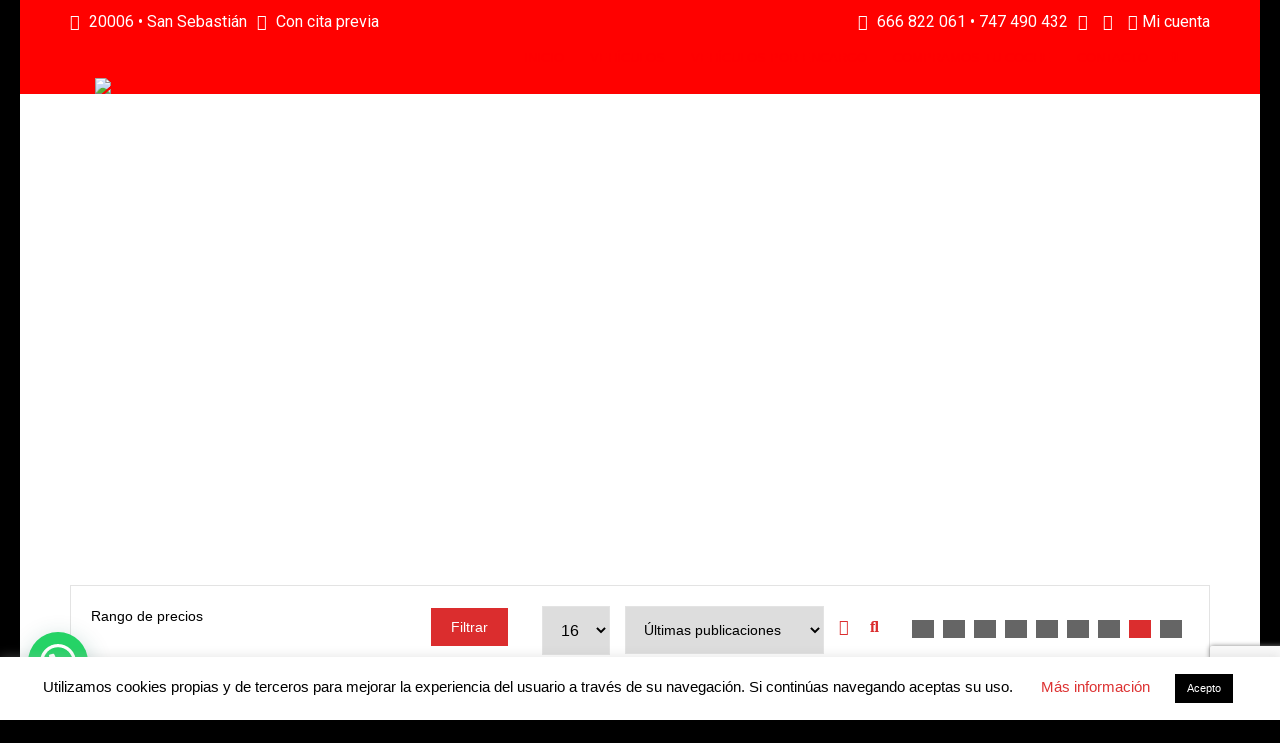

--- FILE ---
content_type: text/html; charset=utf-8
request_url: https://www.google.com/recaptcha/api2/anchor?ar=1&k=6Lf7b-wUAAAAAAmFSQGUYKzxRJ2bzuM_eg-9sajW&co=aHR0cHM6Ly91Z2FydGVtb3Rvci5jb206NDQz&hl=en&v=PoyoqOPhxBO7pBk68S4YbpHZ&size=invisible&anchor-ms=20000&execute-ms=30000&cb=dq4jbuff6cry
body_size: 48772
content:
<!DOCTYPE HTML><html dir="ltr" lang="en"><head><meta http-equiv="Content-Type" content="text/html; charset=UTF-8">
<meta http-equiv="X-UA-Compatible" content="IE=edge">
<title>reCAPTCHA</title>
<style type="text/css">
/* cyrillic-ext */
@font-face {
  font-family: 'Roboto';
  font-style: normal;
  font-weight: 400;
  font-stretch: 100%;
  src: url(//fonts.gstatic.com/s/roboto/v48/KFO7CnqEu92Fr1ME7kSn66aGLdTylUAMa3GUBHMdazTgWw.woff2) format('woff2');
  unicode-range: U+0460-052F, U+1C80-1C8A, U+20B4, U+2DE0-2DFF, U+A640-A69F, U+FE2E-FE2F;
}
/* cyrillic */
@font-face {
  font-family: 'Roboto';
  font-style: normal;
  font-weight: 400;
  font-stretch: 100%;
  src: url(//fonts.gstatic.com/s/roboto/v48/KFO7CnqEu92Fr1ME7kSn66aGLdTylUAMa3iUBHMdazTgWw.woff2) format('woff2');
  unicode-range: U+0301, U+0400-045F, U+0490-0491, U+04B0-04B1, U+2116;
}
/* greek-ext */
@font-face {
  font-family: 'Roboto';
  font-style: normal;
  font-weight: 400;
  font-stretch: 100%;
  src: url(//fonts.gstatic.com/s/roboto/v48/KFO7CnqEu92Fr1ME7kSn66aGLdTylUAMa3CUBHMdazTgWw.woff2) format('woff2');
  unicode-range: U+1F00-1FFF;
}
/* greek */
@font-face {
  font-family: 'Roboto';
  font-style: normal;
  font-weight: 400;
  font-stretch: 100%;
  src: url(//fonts.gstatic.com/s/roboto/v48/KFO7CnqEu92Fr1ME7kSn66aGLdTylUAMa3-UBHMdazTgWw.woff2) format('woff2');
  unicode-range: U+0370-0377, U+037A-037F, U+0384-038A, U+038C, U+038E-03A1, U+03A3-03FF;
}
/* math */
@font-face {
  font-family: 'Roboto';
  font-style: normal;
  font-weight: 400;
  font-stretch: 100%;
  src: url(//fonts.gstatic.com/s/roboto/v48/KFO7CnqEu92Fr1ME7kSn66aGLdTylUAMawCUBHMdazTgWw.woff2) format('woff2');
  unicode-range: U+0302-0303, U+0305, U+0307-0308, U+0310, U+0312, U+0315, U+031A, U+0326-0327, U+032C, U+032F-0330, U+0332-0333, U+0338, U+033A, U+0346, U+034D, U+0391-03A1, U+03A3-03A9, U+03B1-03C9, U+03D1, U+03D5-03D6, U+03F0-03F1, U+03F4-03F5, U+2016-2017, U+2034-2038, U+203C, U+2040, U+2043, U+2047, U+2050, U+2057, U+205F, U+2070-2071, U+2074-208E, U+2090-209C, U+20D0-20DC, U+20E1, U+20E5-20EF, U+2100-2112, U+2114-2115, U+2117-2121, U+2123-214F, U+2190, U+2192, U+2194-21AE, U+21B0-21E5, U+21F1-21F2, U+21F4-2211, U+2213-2214, U+2216-22FF, U+2308-230B, U+2310, U+2319, U+231C-2321, U+2336-237A, U+237C, U+2395, U+239B-23B7, U+23D0, U+23DC-23E1, U+2474-2475, U+25AF, U+25B3, U+25B7, U+25BD, U+25C1, U+25CA, U+25CC, U+25FB, U+266D-266F, U+27C0-27FF, U+2900-2AFF, U+2B0E-2B11, U+2B30-2B4C, U+2BFE, U+3030, U+FF5B, U+FF5D, U+1D400-1D7FF, U+1EE00-1EEFF;
}
/* symbols */
@font-face {
  font-family: 'Roboto';
  font-style: normal;
  font-weight: 400;
  font-stretch: 100%;
  src: url(//fonts.gstatic.com/s/roboto/v48/KFO7CnqEu92Fr1ME7kSn66aGLdTylUAMaxKUBHMdazTgWw.woff2) format('woff2');
  unicode-range: U+0001-000C, U+000E-001F, U+007F-009F, U+20DD-20E0, U+20E2-20E4, U+2150-218F, U+2190, U+2192, U+2194-2199, U+21AF, U+21E6-21F0, U+21F3, U+2218-2219, U+2299, U+22C4-22C6, U+2300-243F, U+2440-244A, U+2460-24FF, U+25A0-27BF, U+2800-28FF, U+2921-2922, U+2981, U+29BF, U+29EB, U+2B00-2BFF, U+4DC0-4DFF, U+FFF9-FFFB, U+10140-1018E, U+10190-1019C, U+101A0, U+101D0-101FD, U+102E0-102FB, U+10E60-10E7E, U+1D2C0-1D2D3, U+1D2E0-1D37F, U+1F000-1F0FF, U+1F100-1F1AD, U+1F1E6-1F1FF, U+1F30D-1F30F, U+1F315, U+1F31C, U+1F31E, U+1F320-1F32C, U+1F336, U+1F378, U+1F37D, U+1F382, U+1F393-1F39F, U+1F3A7-1F3A8, U+1F3AC-1F3AF, U+1F3C2, U+1F3C4-1F3C6, U+1F3CA-1F3CE, U+1F3D4-1F3E0, U+1F3ED, U+1F3F1-1F3F3, U+1F3F5-1F3F7, U+1F408, U+1F415, U+1F41F, U+1F426, U+1F43F, U+1F441-1F442, U+1F444, U+1F446-1F449, U+1F44C-1F44E, U+1F453, U+1F46A, U+1F47D, U+1F4A3, U+1F4B0, U+1F4B3, U+1F4B9, U+1F4BB, U+1F4BF, U+1F4C8-1F4CB, U+1F4D6, U+1F4DA, U+1F4DF, U+1F4E3-1F4E6, U+1F4EA-1F4ED, U+1F4F7, U+1F4F9-1F4FB, U+1F4FD-1F4FE, U+1F503, U+1F507-1F50B, U+1F50D, U+1F512-1F513, U+1F53E-1F54A, U+1F54F-1F5FA, U+1F610, U+1F650-1F67F, U+1F687, U+1F68D, U+1F691, U+1F694, U+1F698, U+1F6AD, U+1F6B2, U+1F6B9-1F6BA, U+1F6BC, U+1F6C6-1F6CF, U+1F6D3-1F6D7, U+1F6E0-1F6EA, U+1F6F0-1F6F3, U+1F6F7-1F6FC, U+1F700-1F7FF, U+1F800-1F80B, U+1F810-1F847, U+1F850-1F859, U+1F860-1F887, U+1F890-1F8AD, U+1F8B0-1F8BB, U+1F8C0-1F8C1, U+1F900-1F90B, U+1F93B, U+1F946, U+1F984, U+1F996, U+1F9E9, U+1FA00-1FA6F, U+1FA70-1FA7C, U+1FA80-1FA89, U+1FA8F-1FAC6, U+1FACE-1FADC, U+1FADF-1FAE9, U+1FAF0-1FAF8, U+1FB00-1FBFF;
}
/* vietnamese */
@font-face {
  font-family: 'Roboto';
  font-style: normal;
  font-weight: 400;
  font-stretch: 100%;
  src: url(//fonts.gstatic.com/s/roboto/v48/KFO7CnqEu92Fr1ME7kSn66aGLdTylUAMa3OUBHMdazTgWw.woff2) format('woff2');
  unicode-range: U+0102-0103, U+0110-0111, U+0128-0129, U+0168-0169, U+01A0-01A1, U+01AF-01B0, U+0300-0301, U+0303-0304, U+0308-0309, U+0323, U+0329, U+1EA0-1EF9, U+20AB;
}
/* latin-ext */
@font-face {
  font-family: 'Roboto';
  font-style: normal;
  font-weight: 400;
  font-stretch: 100%;
  src: url(//fonts.gstatic.com/s/roboto/v48/KFO7CnqEu92Fr1ME7kSn66aGLdTylUAMa3KUBHMdazTgWw.woff2) format('woff2');
  unicode-range: U+0100-02BA, U+02BD-02C5, U+02C7-02CC, U+02CE-02D7, U+02DD-02FF, U+0304, U+0308, U+0329, U+1D00-1DBF, U+1E00-1E9F, U+1EF2-1EFF, U+2020, U+20A0-20AB, U+20AD-20C0, U+2113, U+2C60-2C7F, U+A720-A7FF;
}
/* latin */
@font-face {
  font-family: 'Roboto';
  font-style: normal;
  font-weight: 400;
  font-stretch: 100%;
  src: url(//fonts.gstatic.com/s/roboto/v48/KFO7CnqEu92Fr1ME7kSn66aGLdTylUAMa3yUBHMdazQ.woff2) format('woff2');
  unicode-range: U+0000-00FF, U+0131, U+0152-0153, U+02BB-02BC, U+02C6, U+02DA, U+02DC, U+0304, U+0308, U+0329, U+2000-206F, U+20AC, U+2122, U+2191, U+2193, U+2212, U+2215, U+FEFF, U+FFFD;
}
/* cyrillic-ext */
@font-face {
  font-family: 'Roboto';
  font-style: normal;
  font-weight: 500;
  font-stretch: 100%;
  src: url(//fonts.gstatic.com/s/roboto/v48/KFO7CnqEu92Fr1ME7kSn66aGLdTylUAMa3GUBHMdazTgWw.woff2) format('woff2');
  unicode-range: U+0460-052F, U+1C80-1C8A, U+20B4, U+2DE0-2DFF, U+A640-A69F, U+FE2E-FE2F;
}
/* cyrillic */
@font-face {
  font-family: 'Roboto';
  font-style: normal;
  font-weight: 500;
  font-stretch: 100%;
  src: url(//fonts.gstatic.com/s/roboto/v48/KFO7CnqEu92Fr1ME7kSn66aGLdTylUAMa3iUBHMdazTgWw.woff2) format('woff2');
  unicode-range: U+0301, U+0400-045F, U+0490-0491, U+04B0-04B1, U+2116;
}
/* greek-ext */
@font-face {
  font-family: 'Roboto';
  font-style: normal;
  font-weight: 500;
  font-stretch: 100%;
  src: url(//fonts.gstatic.com/s/roboto/v48/KFO7CnqEu92Fr1ME7kSn66aGLdTylUAMa3CUBHMdazTgWw.woff2) format('woff2');
  unicode-range: U+1F00-1FFF;
}
/* greek */
@font-face {
  font-family: 'Roboto';
  font-style: normal;
  font-weight: 500;
  font-stretch: 100%;
  src: url(//fonts.gstatic.com/s/roboto/v48/KFO7CnqEu92Fr1ME7kSn66aGLdTylUAMa3-UBHMdazTgWw.woff2) format('woff2');
  unicode-range: U+0370-0377, U+037A-037F, U+0384-038A, U+038C, U+038E-03A1, U+03A3-03FF;
}
/* math */
@font-face {
  font-family: 'Roboto';
  font-style: normal;
  font-weight: 500;
  font-stretch: 100%;
  src: url(//fonts.gstatic.com/s/roboto/v48/KFO7CnqEu92Fr1ME7kSn66aGLdTylUAMawCUBHMdazTgWw.woff2) format('woff2');
  unicode-range: U+0302-0303, U+0305, U+0307-0308, U+0310, U+0312, U+0315, U+031A, U+0326-0327, U+032C, U+032F-0330, U+0332-0333, U+0338, U+033A, U+0346, U+034D, U+0391-03A1, U+03A3-03A9, U+03B1-03C9, U+03D1, U+03D5-03D6, U+03F0-03F1, U+03F4-03F5, U+2016-2017, U+2034-2038, U+203C, U+2040, U+2043, U+2047, U+2050, U+2057, U+205F, U+2070-2071, U+2074-208E, U+2090-209C, U+20D0-20DC, U+20E1, U+20E5-20EF, U+2100-2112, U+2114-2115, U+2117-2121, U+2123-214F, U+2190, U+2192, U+2194-21AE, U+21B0-21E5, U+21F1-21F2, U+21F4-2211, U+2213-2214, U+2216-22FF, U+2308-230B, U+2310, U+2319, U+231C-2321, U+2336-237A, U+237C, U+2395, U+239B-23B7, U+23D0, U+23DC-23E1, U+2474-2475, U+25AF, U+25B3, U+25B7, U+25BD, U+25C1, U+25CA, U+25CC, U+25FB, U+266D-266F, U+27C0-27FF, U+2900-2AFF, U+2B0E-2B11, U+2B30-2B4C, U+2BFE, U+3030, U+FF5B, U+FF5D, U+1D400-1D7FF, U+1EE00-1EEFF;
}
/* symbols */
@font-face {
  font-family: 'Roboto';
  font-style: normal;
  font-weight: 500;
  font-stretch: 100%;
  src: url(//fonts.gstatic.com/s/roboto/v48/KFO7CnqEu92Fr1ME7kSn66aGLdTylUAMaxKUBHMdazTgWw.woff2) format('woff2');
  unicode-range: U+0001-000C, U+000E-001F, U+007F-009F, U+20DD-20E0, U+20E2-20E4, U+2150-218F, U+2190, U+2192, U+2194-2199, U+21AF, U+21E6-21F0, U+21F3, U+2218-2219, U+2299, U+22C4-22C6, U+2300-243F, U+2440-244A, U+2460-24FF, U+25A0-27BF, U+2800-28FF, U+2921-2922, U+2981, U+29BF, U+29EB, U+2B00-2BFF, U+4DC0-4DFF, U+FFF9-FFFB, U+10140-1018E, U+10190-1019C, U+101A0, U+101D0-101FD, U+102E0-102FB, U+10E60-10E7E, U+1D2C0-1D2D3, U+1D2E0-1D37F, U+1F000-1F0FF, U+1F100-1F1AD, U+1F1E6-1F1FF, U+1F30D-1F30F, U+1F315, U+1F31C, U+1F31E, U+1F320-1F32C, U+1F336, U+1F378, U+1F37D, U+1F382, U+1F393-1F39F, U+1F3A7-1F3A8, U+1F3AC-1F3AF, U+1F3C2, U+1F3C4-1F3C6, U+1F3CA-1F3CE, U+1F3D4-1F3E0, U+1F3ED, U+1F3F1-1F3F3, U+1F3F5-1F3F7, U+1F408, U+1F415, U+1F41F, U+1F426, U+1F43F, U+1F441-1F442, U+1F444, U+1F446-1F449, U+1F44C-1F44E, U+1F453, U+1F46A, U+1F47D, U+1F4A3, U+1F4B0, U+1F4B3, U+1F4B9, U+1F4BB, U+1F4BF, U+1F4C8-1F4CB, U+1F4D6, U+1F4DA, U+1F4DF, U+1F4E3-1F4E6, U+1F4EA-1F4ED, U+1F4F7, U+1F4F9-1F4FB, U+1F4FD-1F4FE, U+1F503, U+1F507-1F50B, U+1F50D, U+1F512-1F513, U+1F53E-1F54A, U+1F54F-1F5FA, U+1F610, U+1F650-1F67F, U+1F687, U+1F68D, U+1F691, U+1F694, U+1F698, U+1F6AD, U+1F6B2, U+1F6B9-1F6BA, U+1F6BC, U+1F6C6-1F6CF, U+1F6D3-1F6D7, U+1F6E0-1F6EA, U+1F6F0-1F6F3, U+1F6F7-1F6FC, U+1F700-1F7FF, U+1F800-1F80B, U+1F810-1F847, U+1F850-1F859, U+1F860-1F887, U+1F890-1F8AD, U+1F8B0-1F8BB, U+1F8C0-1F8C1, U+1F900-1F90B, U+1F93B, U+1F946, U+1F984, U+1F996, U+1F9E9, U+1FA00-1FA6F, U+1FA70-1FA7C, U+1FA80-1FA89, U+1FA8F-1FAC6, U+1FACE-1FADC, U+1FADF-1FAE9, U+1FAF0-1FAF8, U+1FB00-1FBFF;
}
/* vietnamese */
@font-face {
  font-family: 'Roboto';
  font-style: normal;
  font-weight: 500;
  font-stretch: 100%;
  src: url(//fonts.gstatic.com/s/roboto/v48/KFO7CnqEu92Fr1ME7kSn66aGLdTylUAMa3OUBHMdazTgWw.woff2) format('woff2');
  unicode-range: U+0102-0103, U+0110-0111, U+0128-0129, U+0168-0169, U+01A0-01A1, U+01AF-01B0, U+0300-0301, U+0303-0304, U+0308-0309, U+0323, U+0329, U+1EA0-1EF9, U+20AB;
}
/* latin-ext */
@font-face {
  font-family: 'Roboto';
  font-style: normal;
  font-weight: 500;
  font-stretch: 100%;
  src: url(//fonts.gstatic.com/s/roboto/v48/KFO7CnqEu92Fr1ME7kSn66aGLdTylUAMa3KUBHMdazTgWw.woff2) format('woff2');
  unicode-range: U+0100-02BA, U+02BD-02C5, U+02C7-02CC, U+02CE-02D7, U+02DD-02FF, U+0304, U+0308, U+0329, U+1D00-1DBF, U+1E00-1E9F, U+1EF2-1EFF, U+2020, U+20A0-20AB, U+20AD-20C0, U+2113, U+2C60-2C7F, U+A720-A7FF;
}
/* latin */
@font-face {
  font-family: 'Roboto';
  font-style: normal;
  font-weight: 500;
  font-stretch: 100%;
  src: url(//fonts.gstatic.com/s/roboto/v48/KFO7CnqEu92Fr1ME7kSn66aGLdTylUAMa3yUBHMdazQ.woff2) format('woff2');
  unicode-range: U+0000-00FF, U+0131, U+0152-0153, U+02BB-02BC, U+02C6, U+02DA, U+02DC, U+0304, U+0308, U+0329, U+2000-206F, U+20AC, U+2122, U+2191, U+2193, U+2212, U+2215, U+FEFF, U+FFFD;
}
/* cyrillic-ext */
@font-face {
  font-family: 'Roboto';
  font-style: normal;
  font-weight: 900;
  font-stretch: 100%;
  src: url(//fonts.gstatic.com/s/roboto/v48/KFO7CnqEu92Fr1ME7kSn66aGLdTylUAMa3GUBHMdazTgWw.woff2) format('woff2');
  unicode-range: U+0460-052F, U+1C80-1C8A, U+20B4, U+2DE0-2DFF, U+A640-A69F, U+FE2E-FE2F;
}
/* cyrillic */
@font-face {
  font-family: 'Roboto';
  font-style: normal;
  font-weight: 900;
  font-stretch: 100%;
  src: url(//fonts.gstatic.com/s/roboto/v48/KFO7CnqEu92Fr1ME7kSn66aGLdTylUAMa3iUBHMdazTgWw.woff2) format('woff2');
  unicode-range: U+0301, U+0400-045F, U+0490-0491, U+04B0-04B1, U+2116;
}
/* greek-ext */
@font-face {
  font-family: 'Roboto';
  font-style: normal;
  font-weight: 900;
  font-stretch: 100%;
  src: url(//fonts.gstatic.com/s/roboto/v48/KFO7CnqEu92Fr1ME7kSn66aGLdTylUAMa3CUBHMdazTgWw.woff2) format('woff2');
  unicode-range: U+1F00-1FFF;
}
/* greek */
@font-face {
  font-family: 'Roboto';
  font-style: normal;
  font-weight: 900;
  font-stretch: 100%;
  src: url(//fonts.gstatic.com/s/roboto/v48/KFO7CnqEu92Fr1ME7kSn66aGLdTylUAMa3-UBHMdazTgWw.woff2) format('woff2');
  unicode-range: U+0370-0377, U+037A-037F, U+0384-038A, U+038C, U+038E-03A1, U+03A3-03FF;
}
/* math */
@font-face {
  font-family: 'Roboto';
  font-style: normal;
  font-weight: 900;
  font-stretch: 100%;
  src: url(//fonts.gstatic.com/s/roboto/v48/KFO7CnqEu92Fr1ME7kSn66aGLdTylUAMawCUBHMdazTgWw.woff2) format('woff2');
  unicode-range: U+0302-0303, U+0305, U+0307-0308, U+0310, U+0312, U+0315, U+031A, U+0326-0327, U+032C, U+032F-0330, U+0332-0333, U+0338, U+033A, U+0346, U+034D, U+0391-03A1, U+03A3-03A9, U+03B1-03C9, U+03D1, U+03D5-03D6, U+03F0-03F1, U+03F4-03F5, U+2016-2017, U+2034-2038, U+203C, U+2040, U+2043, U+2047, U+2050, U+2057, U+205F, U+2070-2071, U+2074-208E, U+2090-209C, U+20D0-20DC, U+20E1, U+20E5-20EF, U+2100-2112, U+2114-2115, U+2117-2121, U+2123-214F, U+2190, U+2192, U+2194-21AE, U+21B0-21E5, U+21F1-21F2, U+21F4-2211, U+2213-2214, U+2216-22FF, U+2308-230B, U+2310, U+2319, U+231C-2321, U+2336-237A, U+237C, U+2395, U+239B-23B7, U+23D0, U+23DC-23E1, U+2474-2475, U+25AF, U+25B3, U+25B7, U+25BD, U+25C1, U+25CA, U+25CC, U+25FB, U+266D-266F, U+27C0-27FF, U+2900-2AFF, U+2B0E-2B11, U+2B30-2B4C, U+2BFE, U+3030, U+FF5B, U+FF5D, U+1D400-1D7FF, U+1EE00-1EEFF;
}
/* symbols */
@font-face {
  font-family: 'Roboto';
  font-style: normal;
  font-weight: 900;
  font-stretch: 100%;
  src: url(//fonts.gstatic.com/s/roboto/v48/KFO7CnqEu92Fr1ME7kSn66aGLdTylUAMaxKUBHMdazTgWw.woff2) format('woff2');
  unicode-range: U+0001-000C, U+000E-001F, U+007F-009F, U+20DD-20E0, U+20E2-20E4, U+2150-218F, U+2190, U+2192, U+2194-2199, U+21AF, U+21E6-21F0, U+21F3, U+2218-2219, U+2299, U+22C4-22C6, U+2300-243F, U+2440-244A, U+2460-24FF, U+25A0-27BF, U+2800-28FF, U+2921-2922, U+2981, U+29BF, U+29EB, U+2B00-2BFF, U+4DC0-4DFF, U+FFF9-FFFB, U+10140-1018E, U+10190-1019C, U+101A0, U+101D0-101FD, U+102E0-102FB, U+10E60-10E7E, U+1D2C0-1D2D3, U+1D2E0-1D37F, U+1F000-1F0FF, U+1F100-1F1AD, U+1F1E6-1F1FF, U+1F30D-1F30F, U+1F315, U+1F31C, U+1F31E, U+1F320-1F32C, U+1F336, U+1F378, U+1F37D, U+1F382, U+1F393-1F39F, U+1F3A7-1F3A8, U+1F3AC-1F3AF, U+1F3C2, U+1F3C4-1F3C6, U+1F3CA-1F3CE, U+1F3D4-1F3E0, U+1F3ED, U+1F3F1-1F3F3, U+1F3F5-1F3F7, U+1F408, U+1F415, U+1F41F, U+1F426, U+1F43F, U+1F441-1F442, U+1F444, U+1F446-1F449, U+1F44C-1F44E, U+1F453, U+1F46A, U+1F47D, U+1F4A3, U+1F4B0, U+1F4B3, U+1F4B9, U+1F4BB, U+1F4BF, U+1F4C8-1F4CB, U+1F4D6, U+1F4DA, U+1F4DF, U+1F4E3-1F4E6, U+1F4EA-1F4ED, U+1F4F7, U+1F4F9-1F4FB, U+1F4FD-1F4FE, U+1F503, U+1F507-1F50B, U+1F50D, U+1F512-1F513, U+1F53E-1F54A, U+1F54F-1F5FA, U+1F610, U+1F650-1F67F, U+1F687, U+1F68D, U+1F691, U+1F694, U+1F698, U+1F6AD, U+1F6B2, U+1F6B9-1F6BA, U+1F6BC, U+1F6C6-1F6CF, U+1F6D3-1F6D7, U+1F6E0-1F6EA, U+1F6F0-1F6F3, U+1F6F7-1F6FC, U+1F700-1F7FF, U+1F800-1F80B, U+1F810-1F847, U+1F850-1F859, U+1F860-1F887, U+1F890-1F8AD, U+1F8B0-1F8BB, U+1F8C0-1F8C1, U+1F900-1F90B, U+1F93B, U+1F946, U+1F984, U+1F996, U+1F9E9, U+1FA00-1FA6F, U+1FA70-1FA7C, U+1FA80-1FA89, U+1FA8F-1FAC6, U+1FACE-1FADC, U+1FADF-1FAE9, U+1FAF0-1FAF8, U+1FB00-1FBFF;
}
/* vietnamese */
@font-face {
  font-family: 'Roboto';
  font-style: normal;
  font-weight: 900;
  font-stretch: 100%;
  src: url(//fonts.gstatic.com/s/roboto/v48/KFO7CnqEu92Fr1ME7kSn66aGLdTylUAMa3OUBHMdazTgWw.woff2) format('woff2');
  unicode-range: U+0102-0103, U+0110-0111, U+0128-0129, U+0168-0169, U+01A0-01A1, U+01AF-01B0, U+0300-0301, U+0303-0304, U+0308-0309, U+0323, U+0329, U+1EA0-1EF9, U+20AB;
}
/* latin-ext */
@font-face {
  font-family: 'Roboto';
  font-style: normal;
  font-weight: 900;
  font-stretch: 100%;
  src: url(//fonts.gstatic.com/s/roboto/v48/KFO7CnqEu92Fr1ME7kSn66aGLdTylUAMa3KUBHMdazTgWw.woff2) format('woff2');
  unicode-range: U+0100-02BA, U+02BD-02C5, U+02C7-02CC, U+02CE-02D7, U+02DD-02FF, U+0304, U+0308, U+0329, U+1D00-1DBF, U+1E00-1E9F, U+1EF2-1EFF, U+2020, U+20A0-20AB, U+20AD-20C0, U+2113, U+2C60-2C7F, U+A720-A7FF;
}
/* latin */
@font-face {
  font-family: 'Roboto';
  font-style: normal;
  font-weight: 900;
  font-stretch: 100%;
  src: url(//fonts.gstatic.com/s/roboto/v48/KFO7CnqEu92Fr1ME7kSn66aGLdTylUAMa3yUBHMdazQ.woff2) format('woff2');
  unicode-range: U+0000-00FF, U+0131, U+0152-0153, U+02BB-02BC, U+02C6, U+02DA, U+02DC, U+0304, U+0308, U+0329, U+2000-206F, U+20AC, U+2122, U+2191, U+2193, U+2212, U+2215, U+FEFF, U+FFFD;
}

</style>
<link rel="stylesheet" type="text/css" href="https://www.gstatic.com/recaptcha/releases/PoyoqOPhxBO7pBk68S4YbpHZ/styles__ltr.css">
<script nonce="Qz6sjElxZTXl9sDtQU1JkQ" type="text/javascript">window['__recaptcha_api'] = 'https://www.google.com/recaptcha/api2/';</script>
<script type="text/javascript" src="https://www.gstatic.com/recaptcha/releases/PoyoqOPhxBO7pBk68S4YbpHZ/recaptcha__en.js" nonce="Qz6sjElxZTXl9sDtQU1JkQ">
      
    </script></head>
<body><div id="rc-anchor-alert" class="rc-anchor-alert"></div>
<input type="hidden" id="recaptcha-token" value="[base64]">
<script type="text/javascript" nonce="Qz6sjElxZTXl9sDtQU1JkQ">
      recaptcha.anchor.Main.init("[\x22ainput\x22,[\x22bgdata\x22,\x22\x22,\[base64]/[base64]/[base64]/bmV3IHJbeF0oY1swXSk6RT09Mj9uZXcgclt4XShjWzBdLGNbMV0pOkU9PTM/bmV3IHJbeF0oY1swXSxjWzFdLGNbMl0pOkU9PTQ/[base64]/[base64]/[base64]/[base64]/[base64]/[base64]/[base64]/[base64]\x22,\[base64]\x22,\x22E8K0Z8Kjw4MRbcOmwqTDgcOCw7wwVMKqw4XDuix4TMK2wpTCil7Cv8KeSXNDecOBIsKaw79rCsKywq4zUUYWw6sjwowlw5/ChSLDosKHOFcMwpUTw7gBwpgRw5tLJsKkbsKwVcORwqsKw4o3wrrDkH96wqxlw6nCuB7CkiYLcj9+w4t8IMKVwrDCmcOewo7DrsKJw5EnwoxXw4xuw4E1w5zCkFTCkMKENsK+RV1/e8KNwoh/T8OVPBpWW8OccQvCuigUwq9sTsK9JFXChTfCosKZD8O/w6/DlHjDqiHDkilnOsOTw7LCnUlkbEPCkMKXNsK7w68Rw4Fhw7HCo8KkDnQiJ3l6P8KYRsOSH8OoV8Oychl/[base64]/wpTCp28Aw6t/ccOSwpwNwqA0WSl1wpYdCRkfAwPCmsO1w5AUw6/CjlRsPMK6acKjwoNVDi/CkyYMw4oRBcOnwoFXBE/DgMOPwoEudVorwrvCp1YpB0M9wqBqY8KnS8OcCVZFSMOtHTzDjEzCoSckJiRFW8O/w4bCtUdKw6Y4Cm4qwr13aGvCvAXCkcOkdFF+eMOQDcOywoMiwqbCgcKUZGBtw4LCnFx6wpMdKMO+TAwwTgg6UcKVw7/DhcO3wrfCrsO6w4dQwrBCRBTDkMKDZXXCkS5PwoZ1bcKNwrnCu8Kbw5LDgsOIw5AiwrYRw6nDiMKoOcK8wpbDlXh6RFXCkMOew4RPw60mwpoTwpvCqDE1agRNP3hTSsO3D8OYW8Kdwr/Cr8KHVMOMw4hMwoBpw604BwXCqhwlaxvCgDTCicKTw7bCqXNXUsOBw53Ci8KcfMOTw7XCqnNMw6DCi2E9w5xpHcK3FUrCi0FWTMOHIMKJCsKWw5kvwoswWsO8w6/Cj8OqVlbDosKTw4bClsKEw7lHwqMZV00bwofDjHgJEcKrRcKfVMOzw7kHVRLCiUZyNXlTwp/[base64]/w4HCpMOmXMOjw6t+wqDDryjClx/[base64]/[base64]/DnX9pMA4gwow1wqrCkycodsO7w6MnWMKwa2UIw714N8Kcw50Tw6xPPlodVcOQwpYcY2bDgsOhAsK6w5p6NsOswoQIUzDDjlzDjyDDsRDDlkxAw6gMSsOUwp0iw50rahjCrMOUFMKhw4bDkVnDijh/w6jDj1jDv1PCvcO8w6bCtS0TQ3fCpsOFwpUjwoxCHcOBKXTDo8Oew7bDgDFRGHPDs8K7wq9JMgHDsMOKw7wFw5bDu8OQe1haS8Kgwo12wrzDlMOxfMKLw6HDosKEw6NdellvwpLCixbCiMOFwo7CvcK4HsOowofCiGxcw77CpVAOwrnCuFAXwoMowq/DulMbwp83w6fCjsOrRhPDgmjCuAXCqSgxw7rDuWnDrjbDum/CgcKfw7PCpWATecOtwoHDpCJswpDDqjDCiAHDkcKcSsKLRXHCpMOww4fDhUjDjjABwrRswr7DgMKVBsKtTcO/[base64]/Cs0rDm8OHwp7DpMO+w6XCsH9iEyAPfsKUw5HChiB8wrBkUyLDqz3DlMOcwqPCog3DvWLCm8Kww4nDgsKxw5nDozUEesOCcMKaNhrDtinDjkzDicKfRhrDtyMXwqJPw7DCrsKwLHFawrkYw4XDhH/DiH/DuRXDqsOLUx/DqU1pI1kDwrBkw4DCocK0Yh50w6sUSWoISlM1HxvDqsOgwojCqkvDl3UXNSt+w7bDqy/Dll/[base64]/EsK6wrwaw6zCoF1ew4R5wpN2DMOlw5LCnsO5QQrCoMOCwq0PP8O3wpTCo8KzIsOtwqJFQRLDgRp6w63CrmfDjcKnAMKZOxoiwrzCn3ggw7A8DMKjbX7Dh8O/wqAowqfCsMOHXMKiw7ZHFsKDKcKswqROw6R0w5/Cg8OZwoYKw6zCksKnwqHDtcKDH8O0w7EOQUlDS8KjaHrCrnrCimjDiMKlY1oEwo1Gw58Aw5jCoCwdw4vCucKpwqk+O8K9wrDDr0UdwpRlaEjCjnxdw49JEz9lWCrDgwREJmRYw4lNwrdCw5vClsObw5HDmH/Dph1kw7XCi0pGSVjCt8KGcAQ5w4RnWEjCkMKkwpPDmGHCi8OfwpZ5wqfDssK5N8OUwrsQwpfDn8OybsKNLsK6w4PCsD3CjsOrfcKtwo9Pw64DOcOrw5Mbw6cuw6HDhFHDr2LDqFs+asK9bMKpKcKNw5EuQXcANMK3agjCkiBgAsK+wrtnXRocwprDlUfDucK/[base64]/DnzFDwpHCqAIoHsOKT8OjcVDDqTDDmsOzRsOYwpXDncKcXMKtQsKbaEYAw44vw6XDjQ4SVcO6wqUjwqDDh8KTEQ7DqsOLwqhkBnrCnClQwqjDm0vDocO5JMO/dMOCd8KfPT7DhmMrSsO0WsO5wrTCnlFJDMKewrgsJSrCh8O3wrDDm8O+LkdMwq7CilnCpUAhw7t3w45XwpDDhTYnw44ZwqcTw7vCm8KSwrxNCSxZPXAnW3TCpG3CjcObwqg5woNgI8O9wr1jbRVew5wkw5LDvsKrwp01L3/DpsKoMsOLd8Kpw7/ChsO1AF7Dqjl2KcKaZsOkwoPCp3kMGiY7PsO0V8K4DcKJwoRmwqXCocKBM33CkMKiwq10wroQw5rCiWwWw5BbQzkzwpjCsk0pBlkWwqLDhE4uOBXCosOeFCjDmMOFw5MPw5V4I8OjIzwaaMKMEQRmw794w6cfw6jDhMK3w4ByCHhow6t5aMOqwrHCvz48cgcTw6w/[base64]/TXZhfMK/wrTCo8OxwoxBbcOHw5TDiMKaXFwaScKowqVGwrgzT8K4w7Yow49pVMOaw6Bew5F5KcOtwpkdw6XDqRbDi1DClcKpw4w9w6fCjTbDqAlSQ8K/wqwzw5zClcOpw6jCuWPDpcK3w41DXi/Cg8OPw5fCu3PDssOpwrbDnh/CicKSX8Oyf041GFvDlx7CmsKzTsKpKcKwYHdrbzpAw6Abw7fChcORP8O0J8KOwr90fiNowpNtLiLDqhRXc0HCuzvCl8KFwpzDq8O4w7tcJFfDoMKdw6/Dozs4wqQ6LMKew5LDviLCoHtgOMKFw7gPeHgzBcKyCcKnHHTDuj7ChQQYw4/ChDpUwpDDlAxewobDkBgKDgIrInnClMKWJhBwbsKmVSYlwoF6AS0tRnxzPyo5w6XDssKpwpjCr1zCphxLwp4Rw4vCqX3CtMOLw4ISHy40BcOzw4bDjHhAw7HCmMKEQH7DlMOZIMOVw7RTw4/Cv31EQGggA0jDimBqXMKOwr18w6UrwqczwqDDr8Onw6htfms4J8KZw51JdMKkf8O4MhjCvGc9w4zCh3fDjMKwWEXDucOmwozChn4nw5DCpcKxUMOawo3CoUgKBC/CpsOPw4rCg8KwHgdwYBgRUsKywrrCjcKEw6XCtXjDlwfDoMK6w6vDlVh3QcKYecOeb0xLXcOkw7tgwqIxFHzDg8OrYAd5C8KTwpXCmT1Bw7lsBGUOd0/CtkDCkcKrw5XDsMOoNSHDt8KBw6/DqsK0Dilka2nChsOTY3PCqwBVwpsFw7cbNWrDosOcw651BUtFC8K7wpplBMK1woBVN3FnIXTDgB0EbcOwwqZ5woLDvCXDosO/wrdfYMKeW3lxEHAjwoTDo8ONXsK7w4/DgGV4QGvDhUstwpJiw5PCjWUEciBxwp/Chg4wUSUfIcOzG8O5w70cw57Do1vDuFhjwqzCmy12w6PCvi0iDsOWwrlkw67DjcKQw4LCt8KvA8OMw5bDt1s/w5tKw7JGBcKNGsKtwp0pYsOmwqgdw4kzaMOQw6YNOS3Dt8O7w4wGw4AeH8KzG8OJw6nCjMO+WwB2XyDCsVzCqCjDkcK2S8OjwovDrMOEGRUiAhHCllglByRnLcKdw5Rrwrc6T2YBOMOIwqQ3WsO8wohwTsO+woE0w7fClCrCtQRLScKHwo/CpMKdw53DqMOnw4bDjsKFw5zCjcKwwoxGwoxHVsOXYMK6wopdw4TCkABMJW03N8OcISdvRcKnLCPDtxJySVkCwr3CnsOsw5zCk8KjLMOGccKFP1xyw4h1worDnQ9hT8KYDkTDuFHDn8KqH2bDuMKvLsKVIVxlHcKyOsOBYiXDugVrw64Rwpw/GMO7w6fCnsK7wqTChcOiw5ELwptIw53Cj0bCosOYwpTCqifCvMKowrkXYMKMU27DksKONMK1NMOXwqHCvjHCiMKFacKNJXAqw6vDvMOGw54FGcKxw5rCtRvCiMKLJMKlw6Nyw7LCisOTwqHCnnMPw4siw4/[base64]/CucKgw7/ChCQHaVbDiW/DiB/DosK7dHtsZMKTeMO5PWwrODdyw5RoZA/Dmk9wHSBQL8OMAyrCl8Obw4HDkysCF8OuSCHDvSfDncK1f3dfwpljFn7CtF8sw7TDlg/DvMKNQgfCm8ONw5k6RMOxHsOkQ0HCiSEsw5rDmBXCjcKcw7fDgsKIIUYlwrB3w7E5DcK6FMK4wqnCnn5fw5PCtixHw7zDtEHCqnc/[base64]/CmGXDkQNycg/Dq8OVVMKow6dUQ8KEw4bDpcK7K8KVX8OYwrUIw6NMw6ViwrLCvE3DlksVTcKtw4J7w7dJcgQYwokqwrPCv8K4wrbDtxxsTMKdwprDqncQw4nDjsO7TMKMV0HCnnLCjgPCk8OWVn/Dh8Kvb8O1w7RtayAKNifDr8ONZQrDtE5lJCVANg/CmW7DpsK0F8O8I8K+RnrDuy3CkTrDqggbwoE0YcOuf8OSwr7CtnQVVGbCvcKGDgdjwrRYwrouw5QUYCRzw64NCwjDow/CrR4IwrrDocOSwpoDw57CscOjQm1pYcKbUcKjwrlSXMOxw5xhCn0xw5DCrgQBa8OdcMKSPsOywqECS8Kuw5LCrwANAUAFWcO/[base64]/CrGvDp8KAwoRuccKsw7zDk8O8FMKDw4zDt8O3w7ZYwpPDtsO7GG00w4rCiksYeyzDmcOuE8OCBBwga8KMMMKcRkExw4YFBD/CkTfDulLCmMKiPMOcD8K9w65NWm9Bw7l4O8OOe1AtCDzDnMOYw6gMSn9Lwp0cw6PDvmLCtcOcw7bDphEOAQR6CG4bw5Zywrxaw5giQsO6csOzWcOqc1NfMwfDtVAWdMOmbS00wq3Ch1puworDpBTCqS7Dt8KUwrrCoMOlJcOHUcKTaW/CqFzCiMOgwqrDs8KaOwvCgcO0SMO/wqjDtCDCrMKZRsKwVGB1bR43UcOew7fCtFDDusO9SMOzwp/ChjTDosKJw4wFwqd0w5wLO8OSDTLCtMKFw4XCo8O9w7onw7F/[base64]/Ch8KIw5HCqMOaw7Mpw7LDksOcwr19UMK9w7LDksKwwoPCl2Bdw4PCkcKDbMOnDMKRw5nCqsKESsK0ehgXGyTDrx5yw45gwpjCnlvCuW3DqsO2w57Dpz3DpMOjQh7Dh0tDwrQBBMONOXjDpV/Cr0VaGcO+VhXCrxVmw53Cih1Jw5TCoBDDn05twoBGfxs+wocZwqV9XTHDpGR9IMO6wowDwp/DusOzGsO8aMOUwprDl8OIQTNRw5jDi8Ouw6c3w4/[base64]/[base64]/DsOIKV0hwr/DvB8MD8K8w7ICw6DCksOLwojDocK3w5nCgjTCnEfCtcKwOiQ/by8+wrPCi07Di23CggHCjcOow7M0woovw457UTcJLwbDsn4DwpUgw75Uw6HDtyPDsxTDk8KDSHd9w73DuMOmw7TCgAbDq8KVV8OMw75Zwr0EfCVyZcKFw4HDmsOzw5jCmsKsPMKFSjjCvyNzwrvCmcOfMsKZwrFpwrZZOsOtw6F/[base64]/Cog3Crj8KwpJERMK2wqbDjcKHw6zCtkoSwrwEFcKYw7jDhMO/KXhiwpgWBsKxSMKrw4l7fj7ChB1Mw5vDj8ObIXFfLTfCucKgU8OJwrDDtMK8H8K5w6AwE8OIYS3Dk3zDi8KbUsOGw7vCnsKawrAxRmMrw5pVfxbDqcO7w4VHGCvCpjHCkMK/wqtieDEZw67CuRoCwq8yICLDnsOAwpjClWVnw7BDwr7CoTTDuF1hw7/DjSrDhsKYw583RsKqwoPDh2fCjkTCk8KhwroiSmcCwpcpw60QU8OLG8ORwpzCiFnCk3nCvsKPSyhMcsKuw67CisOmwr/[base64]/Cm0TCosOTIcO6GMKRw5VgwoNHPT9vCFPCt8OkPC7CnsOpworCuMK0IUt2FMKlw5sZw5XCiEBLOQ9jwpJpw4smLXAPT8O9w6E2flXCpH3CmzgwwrbDlMO2w4EXw5PDhBNqw7LCosK6OMOjE2NnZFcvwq/DlBXDh29kXRbDtcK7Q8KSw7QCw6tGMcK6wrnDjB3DtwIlw6szVMKWRcKyw7HCp2powp9hQSbDl8KBw6TDu3zCrcOwwohIwrBOFXvDl08hXADCi2/[base64]/[base64]/[base64]/DrnHDpMKGZAQzBjQGSBU9ZMK2w4/CkFhccsK7w6UKGcKGQEPCrsOKwq7DkMORwrhWGWwiLn81TzpBesOEw7gLJAbCs8OfJ8Oow4ISeEvDui/ClBnCscK2wpfDlXN4Qkwlw4V7bxTDowNFwqsLNcKSw6vDsGTCtsKgw69GwpzCncKzSsKgQ3DCk8Omw73DuMOqXsO+w43CmcKLw7EiwpYcwq9Ewq/[base64]/wqpAGsKkQ3whw6LDk1fDnxbDssOzW8OUwoHDgBIpaELCnizDpXnCuBIIKhrCocK1wpoNw5HCv8KuVxfDomYBDzfCl8K4wp3CtUTDlsOYQlXDt8KWX3gLw5URw7bDu8K4MlrCgsOwHSksZ8O/MSHDljbDqMOKNT7Dqz9rUsKIwoHCncOncsOiw53DqR9NwptGwo9FK3/CsMObJcKJwrFzOBVBMXE5KcK9PHsfQhHDrhpqHxNdwqfCszbClMKvw5LDncOBwooDIxbCh8KSw4MwTzzDicOtTxZowqwBeX1dasO3w4nDlcOTw65Lw7kBaA7CvwN5NMKBw41aQcKKw5QSwrZ9TMK/[base64]/[base64]/w5nCinbCuFvCun0nYhYkFSQawqbCr8Orwp02w4jCtcKmS3vDi8KUWjvClFTDmhrCpTpOw4Flw7bClDZ9w4bCizQWIHLCgBYSWWHDsRtlw47Cr8OINsOxwrPCt8O/EMKJJMKTw4ZWw4hqworCqSLDqC0/wozCjxFLw6vDrArCmMKwH8OiZXdLPsOlOBkEwrfDocOfw5kZGsKOclPDj2LDrjbCtsKpOTBkfcOBw4XCrSnCnsO3w7LDkj5PDWrCsMOlwrDCpsOhwoTDuxl8wprDhMOTwpxMw7oiw7kKG3Mow4fDjsK9JgPCtcOfUhjDpX/DocKpFHVrwrokwpVgw4h5w53DlAYNw78bLsOuw6U3wr3DjCJjQMORwqfDusOaOMOHWiFYTCMyXy7CtcOhYMO7NMKsw7xrSMOABsO5RcKwF8KBwqDCvgrChTVRRkLCi8KzTSzDosOlw53CjsO5AyvChMOZIilAdk/DoXZpwqvCtMKWR8OxdsOlwrLDhi7CgkJbw57Cp8KQDCvDrnsGQjzDl2hQUzBVHFPDhkwPwq46wptdfi5ewrdjCcKyZMKtc8OVwrHCicKkwq/CvEDCgT5yw5Z0w7ETMSDCm1HDu0ovEcOnw6ovVmbCicOTe8KCHsKMTcKrHcOYw5rDjUDChEzCuElvBcOuSMObLcOkw6dfCTlNw5ZxaSJMa8OjRgoSI8KYXBwaw57CiQAMAjxkC8OWwrU3SXrCn8OLCcOjwrjDtAsDaMOOw50iVsO/JDoNwp4dUjjCnMOzYcK0w6/Dl0jDuzsbw4tLf8K5wrTCjUxPfcOOw5VuK8KTwoF4w5TCkMKENCDCjMK4GmTDrC5Iw6ozVMKoa8O6E8Knwo80w5bCuB9Uw4dpwp0Aw50vw59rcsKHEX9+wqBkwq10Di/Cj8Oow5bChg0bw4ZRfsO4w4zDvMKHXxVcw73Cq0jCoDPDtsKhRyQIw7PChyoHwrTCjV19eWDDi8Obwrw1wp3Co8OpwroWw5MCHMOuwoXCjUzDnsKhw7nCoMO1w6Zew7MyWB3DgDg6wpdCw5kwDBrClT4oXsOeYi8fdg7DmsKNwr/Cmn/CicOWw7N5FcKpLMK5wpMUw7fDgsK9bcKSwrsvw4wZw6VicmHDpj5Ewp5Rw5I/wqnDlMO9LsO+woTDsTQ5wrIoQcO8SnjCmBN4w4EYDn5Aw7HCglxUUcKHacKPfcKpCcOVZFjCsCvDg8OZLcKJJwrDs1PDo8KvUcOdw4FTQ8KoVcKSw5XCmMOAwpQNR8O9wqbDvwHCk8O5wo/[base64]/[base64]/NCrDhBXCocKRJsK+U8KBYsKxwofCpXICwrw4wpvDgmnChsK6E8K1w47Dn8OqwoEQwod2wplhIAvDocK/P8K9TMKQQCTCnlLDrsKSwpLCrAMqw4pUw7/DtMK9wrFawoLDo8OeesKbX8KHEcObTTfDsXplwq7DkW5LWwzCmcOwVEsNO8OLasKgwrJffVjCjsKqLcOeLyzDtUPDlMKLwpjClzsgwrE+w4IBw73CuHDCs8KhQE0Bw7NCw7/DsMOHwpTDksOtwrhaw7PDvMKDw4nCkMKzwq3Dg0LCkH5QNgUMwqjDmcOnw6ggTB44BhzDpR1CZsKCw5kTwofDvsK8w4nCusKhw6BNwpRcCsO1w5I6w4kafsOyw4nCvCTDisOYw7PCtcOJLsK2L8OzwpV/fcKVfsKXCnDCgMK9w67DhxPCscKWwqgUwr/CpMK3wrfCsnVHw7fDg8ODRsOhSMOpesOLHMO/wrNMwprChcOgw57CrcOcw5fCmcOoa8O7w6sow4pWMsODw7MJwqTDoB4dY3sRw5h/[base64]/DtMONw5XDg8OLwrh2wrlqGcKRwrDDqcOmJMOlEsKpwq3CoMOQZ1vCqm3Cq0HCkMKUwrpNAB4dCcOpw7JoNsKMwrXDsMO+TgrDvMO9VcOHwonCtsK4aMO9L20HABjCicO5HMK+ZV4Kw6PCgyExBsOZLgxgwrXDj8O9W1/CvsOuwotFG8OOasOTwqQQw7s6csKfw54FN11jSSgvXWXCpsOzCsKePnXDjMKAFMKGflwLwqHCjMO5ZcKBSVbCrsKawoM7AcKlw6Ejw4E/chdjKMK8M0XCuhrDosOaAcOSESnCpsKuwr9twppuwojDtMOZwrvDrHMKw5QJwqojesKcB8OCSycLOcKlw7rCgyUuS33DpsK2YjdiBsKdWxk/w6tYVVzDhsKHM8OkWCnDvW7CrFECO8ORwp4HCRAJIgHCosOmBCzCocO9wpBkDcKgwqHDsMOVbsOqb8KewovCvcKAwrXDqRNxw6fCvsKjfMKRYcKuYcKfKkvCh0vDj8KRH8OhAmUYwoBdw6/CqXLDuUUpKsKOD0jCh1ohwo4SARvDhSfChAjClnHDh8Kfw6zDv8Ohw5PChmbDuy7Dr8OvwoYHJcK2w7sfw6XCk3NKwqVuLWvDtnjCl8OUwrx0NU7ClgfDo8KDd2rDtnM0DUV/wrksK8OFwr/CmsOVP8OYPSQHeAY+w4V+w6jCmMK4PQMyAMOpw60UwrJFQHdWDlXDtsOOejMrLyPDtsOnw5rChEbCqcO5XjwaWhbDo8OKAyDCk8OOw5bDuibDpw4EXsKkwpV9w6LDrn8/woLDugszCcO5wop0w51IwrAhE8ONMMKGPsOWOMKfwqg0w6Emw7EAAsOjEMO/V8KTwp/Cl8KGwqXDkiZPw63DkE8aAcOOb8OARcKTdcO3BxZYW8ODw6rDi8O/wp/CscK+f1JibcKLU1F6wpLDmsKxwo/CrMKiP8ORNh1wShI0b24BUcKEc8OKwozCkMKJw7sAwovCm8K+w5BjQMKNZMOje8KOw7MowprDl8O8wprDgcK/[base64]/wrvDpMKFwoDDhAXDomnCjHLCmMKdw6VdMA7DtxbDnw3Dt8KkQsOUwrV6woMdZcKTaTN6w4JDSXtXwqzCj8OHBMKJKT3DpXfCssOCwq/ClzB9wpjDqCnDlFAvEQHDiHYRURfDrMK0AMOYw4YMw5odw7Ejbj9aFG/CoMK4w5XCllpAw6TCqjfDtC3Dn8KHwoQeJVN1R8K0w4vDh8Ksf8Orw419wpMjw6xkNsOzwp9gw58CwqVHB8OKFAVSXsK3wpgmwqPDscO5wqMtw43DujfDrQPCmcOODGZqX8Omd8K/[base64]/DqcO1IcKww5LCicONwqtqw7sWKMK8w64owrUNOnpaKVJ2BMK1TBPDpsKXW8OJRcK6w4cnw4dwcgIFfMO/worDlj0nKsKFw6fCg8OMwqHCgA8/wqrCu2pAwrtww75fw7PDiMOZwpsBUMKQF3wdUBnCswdFw55HKn1Bw57CiMK3w7PClEUUw6rDh8OUGy/[base64]/CplFNZDDDtwXDsX5+w6/DvWpXw5bClMKIfWJNwpvCjMKPw4RDw4M4w7RQcsKgwrjCtgLDslrChVkbwrDDs03DicK+wocPwqYyT8K/wrDCi8Oewphsw5gnw4PDnxTCvj5MWj/[base64]/FgB5wqQlWGbChz3DqhMHDsO7ecKjw6/[base64]/[base64]/DcK4dMOlw5tAa3DCq8Onw5bDjgPDqsOJYxlTKxvDosOVwrglw6J0wqDDqGIJacKuE8KSLXzDrykwworDgMO4wpAowr8YccOKw5Zfw5AkwpEoecK/[base64]/[base64]/wrfDulsWLn7ChVTDq8OaLyh/w6hgMgo8a8KCXcOgO0LCuHHDjsO8w4cJwr13RHZ1w6Anw4LCuATCsHkHEsOLI2YOwpNLfMKlM8O8w6XClAxNw7dtw7fCmlTCsGLDq8OEGXTDjmPCgXRDw6gDXCvCiMK/wq8sMMOpw4PDljLClA7Cmltba8OWWsOPWMOlIiYHK3VUwr0Awp7DhDYjF8O8w6HDoMKiwrRNT8OmG8Kiw4I1w4sWIMKFwrjDgzLDqxTCgcOUTC/CtsKOHsKXwpbDtTM8MSbDlirCscKQwpJWKcKINcOwwrcyw5pZWgnCsMK6MsOcHztCwqfDq0B4wqdjQlfDniFuw4Ftw6tKw5gTbgzCginCicOEw7nCpcOgw6PCoFrDmsOswpJNw7Nkw4oqJMOmZ8OSPsKtdybCqMO+w57DkDLCpcKlwpxxw7/CpmzCmcKOwonDm8OlwqnCkMOOVcKWDMO/d1cpwp4/w5V1FAzCslPChj/CnMOmw5knTsObf1s5woMyAMOPIy4Fw6fCqsKOw7vCvMKuw4YBYcK6wqPDkhbDrMKMfMKuGSbCn8KMTzzCt8Kuw4x2wrTDhcO/wrIOKj7Cv8KaaBkrw4LCuQxHwoDDvT9dfVN9w5FPwpxmbMOnLy/DmkjDp8OVw4rCtQltwqfCmsOJw5/ClMOhXMOHAXLCtcKcwrnCt8Omw5gXwr/Cix5fRVcrwoHDk8KCD1oxOMKkw6lDfUTCt8KyIUPCqkoXwpA/woVEw5FOUicUw6bCrMKQSCTDmjAzwrzChD9YfMK3wqnCoMKBw4w8w4VZdMOrMmrCsRDClFJ9PsKBwrIlw6TDvi98w4RGYcKNw4TCisKgCRTDolh8w4zCvhp3w7RxNwXDmnzDgMKHw7PCsz3CpRLDr1AnVsOjw4nDicK/w4vCqBkKw5jCpMOMQi/CusOow4jCk8KHZk9Ww5HCkhQrYl8tw5HCnMOLwrLCvh0UPHHClijDk8ONXMOfB1pXw5XDgcKDV8K4wqVvw5tjw5PCsxHDrX0CYgvDmsOeJsK6w4IRwojDmyHDu0gMwpLCo3rCscOpJ18VBidsU2vDlFR9wqnCkkvDsMOdw7XDrBzCgMO4f8KOwp/ChMONZsOdKCTDhhsiYcKxQxLCtMOjc8OaTMKvw4HCscOKwpkGworDv3vCnDQqJlNPLl3Dh3rDvcKIB8OPw77CuMKfwrrCi8ONwq1/VUYrMEIgd3IZb8O0wqDCiUvDqUo6wqVHw5LDgMO1w5wSw6TCvcKpUBEBw7xUMsKEYD/CpcO9WcK0Om9Aw7DChi7Dn8KDEFA9JcKVwqPDsx1TwqzDkMKjwphOw4vCuhojMsK9U8OcKmzDksOzSEpDwqFGfsOqXnzDsHtowpsmwqRzwqlkQQ7Cmm3Cl1nDhw/[base64]/wq4iwovCscO7w5vDmwrDssKYw6vDoG4yMSPClcOfw79fUMONw7pPw4vCmjB4w4EDSnM6PMObw6kLwo7CuMKFw59gasKJCsOVcMKhClJEw4Ivw6zClcOMw63CvGjCnG5eOEgWw4zCviU3w4QIPsKBwrcqfMOzOQRBS14uVMOjwo/CohomPMK8wo17RMOwAcKzwo3DnEsNw57CrMKQwq9xwo4dR8Omw4/Clg7CncOKwpvCkMOpAcOBQALCnTjCrT3DisKewpjCrMOkw7RxwoI2w77Dk3bCv8OYwoTCrnzDm8KCA24/wrEVw6F3ecK/wrhVXsKXw7HDhQDDjXzDgRAow5Z2wrrCpxrCkcKlYMOIw63Cu8KZw7EJEDfDiwJ+wrJowp14wqRvw6lpOsO0FV/Cv8KJw6fCk8KkTEYXwrdOTQhYw4jDgl3Ct1AObcKMIlzDvWXDrcKTwr3Dkw1Jw6TDv8KHw5VuOMOiwpLDjB/Dk0nDiRAmwrHCrWzDgGorAsO/G8KUwpbDun7DsTbDm8KKwoQmwoFXH8O7w54rw7oOasKIwogyF8OkekFkAcOaUMOhWyJgw59TwprCuMOtwpxLwpvCvnHDgR9JczTCgD/DuMKaw5FgwpnDtATCs3cSw4PCuMOHw4TDrQg3woTCtCXCoMKtXcO1w7zDucKdw7zDjRclw598woPDtcKvRMKOwq3DsjVpM1NqDMKbw758ZgpzwrVXUMOIw6nCmMKvRBDDm8OxBcKfAsKYRBQQwpDCgcKIWE/Dm8KlHErCs8KsQcKrwpl/[base64]/X8K3ZVDCljlMNcKowpHCijAewqjCky7CqsO1VMKzLyAkWMKKwq80w70GWsOtU8OwH3LDscKeFW4CwrbCok8OGcOZw7DCjsOzw4/DqcKqw60Iw5ExwqJdw4k6w5TCuHgywq8xHAXCtcKaXsO3wpABw7vDmjxlw6d5wrrCrkLDgxLCvcKvwq0ePsOVMMK+NCjCkMOJCMO0w6U2w57DqjQxwpNYNTrCjzBqwp9XGDMeQXvDqcKZwpjDi8OlcARTwpTChHcfc8KuLRdWwpxpwovCtx3CsGTDvB/CnsOnwqhXw79zw67CpsOda8OudALCp8Kuwocrw6JywqR3w49JwpcawrRfwoclEX0Ew74mBDYxdxHDsn0fw63Dv8KBw47CpMKQcsKLOsOfw5dvwrs+bTXDl2VJIi9cw5XDsSYOw5HDhMKyw7psaAxbwrbCkcKRUH/CqcK1K8KZCAnDgmdLJR3DpcObMFhyRMKNMkvDj8KrLsKRXTzDrWY4w7zDq8OFFcOgwr7DizjCssKFbmfCq0wJw5NCw5R1w55fLsOVJ1JUVjAlwoUgBm/CqMKFZ8O9wpPDpMKZwqFVFQnDnWrDm3lBIRDDqcOaa8KJwpcEDcKpEcKgGMOHwpERCiwrLjXCtcKzw403wqXCu8KYwqYFwothwplcDMKawpANV8KEwpNnH03CrjxgKGvCl2XDilkqw4/Cjk3Dg8KUw47DgSIQCcOzdEAXcsO+QMOdwo7DkMO3w5Yxw7zCnsOxUEHDslFHwo7Dr0h5c8KewrdEwqrCmwrCr3lzXxc4wqnDh8Ohw5RGwpk3w7XDs8K3GwjDo8K/wr1mwpgpEsKCNw3CssOgwojCqcOUw77DukUPw7fDrD44w7o9XwHCu8O/BwZ6dBg9E8KXQsObHkonZMOvw7bDsjVpwpsbQxXDtTQBw6bCkWfChsKjMTAmw7/[base64]/Dl8KdCcOMO8KTw6kVF1Yrw7LDtHfCgMK6w73Cs23CuWTDqTxIw7DChsOywoAPcsKVw6rCtDPDjsO8GD3DnsORwpczXDh/E8KXPUk9w5RUbMKgwo3CrMKGHMKaw7vDiMOTwpTCnQ9Iwqh1wphFw6XCncOhBkbCqlrCqcKPbzpWwqJVwoxwFMKAWV0Swp/CpMOIw5k7ASQHYsKES8KceMKvIBwEw6NIw5dyRcKKRsOGD8OMLsOWw4t5w7bCr8KhwrnCiUc5bMOJw49Tw5fCk8Kyw6wjwo8XdXJuUMOZw78zw7QeEg7Dr3rDu8O3PGnDg8OiwrvCmwbDqBZNcBMIHnLCqG/CisKhWg1Cwq/[base64]/a2PCv8OvIMK6J0guCFXDmcO+SFhWMGM7woJww6gjDcOSwohgw4PDtmNAamHDsMKHw60+wqcmBgwXwpDCvMOODsKlCGbCvsODwpLDmsOwwqHDiMOvwqzChTvCgsKOwoMjw7/[base64]/[base64]/[base64]/Cs8Ocw5nCuG18DMOOZSfDrMKEbcODWsKRwowtwodyw7rCisKFwrLDlMKMwqp7wrzCr8ObwonDskHDoFFGAgR8NBZ6w44HFMOPw6Uhwr7ClnxSKC3Ckg0Rw6cew4o7w4jChWvCjy46wrHCk1sCwqjDpQjDqXB/w7hQw4QSw44SPWrDo8KrfcOEwp/CucOdw59GwqhPNTc/UzpMBlXDvCEPIsOHw4jCtVADCwXCq3MaXsO2w5/DjsK/[base64]/LcO6wozCtyhWw7Y5JwfCi8O+YMKgbMO1WsK1wqLCgHN/wrnCoMKawr8QwqnCiWDCtcK6McOlwrtXw63CpXfCglxNGhvDh8KxwoVXQk7DpXzCkMKBJ17DmiZLOQ7DjX3DucOPw7NkZwlrEMKpw6bCvXQCwr/CicO5w5dEwr50w68JwpA+OMKpw6/CkMOFw49wC1AzX8KLbXXCjMKnFMKOw7g0w6sKw6NMdA4qwqTCpMOZw7/DrWcpw6F4w51Zw4A0w5fCkEXCuE7DncKKVk/CpMOVcDfClcKJPy/Dg8KcdTtWRXRowpDDuAkSwqYMw4VNw7wiw5BLNinCpDVRNMKew6HChMORPcKsbA/CoVd3w499w4vClMOpMBlZw43CncKCM0vChcKCw57Cl3TDh8Klw4cPKcK4w6BrWBrDmcK5woXCiRTCtTDDicOjXXPCh8OkACTDnMKZwpEewozCgDBewpPCuFnCryHDoMKNw6TDmWt/w6PDg8K/w7TDmljCvsO2w6XDqMOfKsKKBzRIAsOFRRV+a3oxw6J8w4LDrkDCuFnDnMOZOzfDvDLCusKADcKFwrjDocO1w7Mmw7DDvkrCiHMrDEU5w6bDhjDDh8Ogw7PCjsKwK8Oow6UVZzUIwqh1PlVbUx0TDsKtCR/[base64]/[base64]/ClDHDuGbCs8KGCMKHwpbCqXXCusK4LMKSw7oLOj4JYcObw4d5BzTDqcOPIsKewpvDvkh3eh3CrzUNwo9cw67Djy/ChSYzw73DksKYw6YKwqjDu040PMOpX1IawpdXIMK/WA/[base64]/[base64]/w6ZiP8Kow74MN1nCihDCmVoIw6bDtyrDsg/ClsK6e8OFwrdcwq/ClUzCsWPDv8O+Ny7DpMKwa8KYw5zDjEVQO23CgsOTelLCiS1nw7vDm8KyU2/Dv8OhwoASwo4EOcKhDMKJJHPDgm3DlzATw5sDelXCh8OKw7PCscO+wqPCtMKdw4F2wok5wofDocK+wr7CgcOuwpkew5vChjfCiml6wonDlcKsw7TCm8OcwoHDg8KAJGzCiMOoJ00XG8KLJ8K/[base64]/TmofKMKkw73Cj8Okw4/ClcO1wrHCuVklWMO4w4ojw5fDs8KSAkxwwonCkkg/[base64]/Dvl8BP1twbXxRIMKUw44Eei/DmsKyKcKnR2fClgDCoWfCrMKhwqHDuXTCscKzwqzCi8O7HsOWNsOwHWfCkk0/[base64]/CicOow5TCmcOsw41Cei7CnsOzwpzCmmVCecKFw65kfMKdwoZAdsOdw7rDtDt/w6VBwoDCl2VldMONwpXDj8OGK8KbwrLDtcK9VsOawrrCngl5SHNSFCfDuMOsw4tra8OKLh5TwrDDlGXDu0/Dpl4DccKkw5cEfMKTwo8zw47DicOwMkHDkMKiYEXCp2/[base64]/CglV1wq7ClMKjCMOawrAJwqcpwroUwrd2wpvDum/CgFXDgzPDjB3CvTdxPcOlJ8KcaUnDjHrDiggOCsK4wo3CmsKZw5IURsOnKMKLwpXDrMKwNG3DlcOFwrYXwo5Iw4LCmMOzclDCp8KVFMOew6DCscK/woIQwpkSBgvDnsK2XXDCvQrCi0A0MRo2X8KTw7DCqlMRFWzDoMKmUcOsFcOnLRUqY1UqMC/Ci1fDiMK2wozCnMKQwrJ9w7TDmQDCrwrCvhzCjsO6w4nCicKiw6UxwpY4FDhXMVdRw4PCmHzDvSrCvQHCvcKJYA1PXxBHwrgdw696ecKaw4RQTGHDi8KVw47CqsOYRcKEa8Kiw4nCt8Khwr/DkRbDjsOKw77DmsOtNXBqwoHCmMOOwqLDmSF1w7TDmMK+woTCgDkWwr0cJ8KMVj/Cp8Onw7IiRsOtPFjDuGplJ0FVWsKhw7J5ABfDonnCmztOPkxkVGjDncOtwoDCj0zCryAISSUiwpF5Ki84wpPCgMOSwpRsw7Yiw7/[base64]/w4p/woIPTcK8wo/[base64]/Dl8KXeMOFwpNLfMKCwpbCosOgw6E1woQEYS40wqfCpcOLHhoeVhHCgsK7w5cZw5pvU2sxwq/CnsOywrLCjB7ClsONw4wiF8KabkBRFXNSw5TDoCjCjMOcWsKywpY4w5x9w6JVVnjCpUh3JWBofFTCvzTDtsOQwrwDwqHChsOoY8ORw4Fuw7LDpUbDky3ClCxuaCB7QcOQK3FgwozCgFAsGMOTw6NgbxnDqTtpw7QXw6ZPAibCqREqw5/DlMK+wph2DMKnwpBXQR/Dnnd4L24BwoXCksOhF04+w5/[base64]/[base64]/DncK2HkXDqiDClwtYc8O7w5ZFIMOlX2NXw5HDkl1gYMK2CsKbwpvDnsKVMcOrwpDCmUPCqsOjVTMKcEogXDHDjmHCs8KFH8K1G8O0TzjDqmItTzw6HMO5w5k3w63CvTE0HkhNE8OGwqxhRWNMYR97w4t8wpEjNmJvUcO0w6tJw74Xb0Q/V3RicT/CkcKObHQrwrbDs8KfcsOdVUPCmhjDsBxYRV/DrsKoQsOJc8O/wqPDlh3DmRZ9w5/DsCvCpMKkwoA7VMOTw5BMwqM/w6HDoMO8wrXDksKBI8O2HgATP8KhJmcIXcKKwqPCiW3CrsKIw6LCqsOaVR/CjD5rAcOHGXvDh8O2AMONBFPCisO0V8O6JcKZw7nDiAMDw4YxwpzCicOgwo5LO1jDtsOewq93HQorw4BnN8KzJRbDjMK6SnZ/wp7Cu2gracOYUE/CjsOzw4/CmFzCkmTCrcKgw5vCjhRUUsK6OD3CiXbDo8O3w5Nuw63Cu8ODwrY1T2rDvHxHw70+LMOtSWxwUcKtwpxUQ8Kvwo7DvcOLblXCv8KgwpzCgRnDj8OHw5DDmMK3w54/wrpjU3tEw7fCrARGcMOiw4LClMK/XMOXw5TDlcKZwqRnVk5LHsKkHMK2wpIbYsOuMsOQLsOYwp/Ds0DCpErDvsKOwprClsKGw7InX8KrwqzDrUoTGhbCiz1nw5Y2wo8gw5zCglbCk8O8w4LDuQ8PwqfCp8O/DiHCicKTw5VbwrTDtgR3w5RawrcBw7Bcw7DDjsOpY8OZwqI2wrtSFcKoIsOTVzLCj3/[base64]/[base64]\\u003d\x22],null,[\x22conf\x22,null,\x226Lf7b-wUAAAAAAmFSQGUYKzxRJ2bzuM_eg-9sajW\x22,0,null,null,null,1,[21,125,63,73,95,87,41,43,42,83,102,105,109,121],[1017145,362],0,null,null,null,null,0,null,0,null,700,1,null,0,\[base64]/76lBhnEnQkZnOKMAhmv8xEZ\x22,0,0,null,null,1,null,0,0,null,null,null,0],\x22https://ugartemotor.com:443\x22,null,[3,1,1],null,null,null,1,3600,[\x22https://www.google.com/intl/en/policies/privacy/\x22,\x22https://www.google.com/intl/en/policies/terms/\x22],\x22OZSWUhEQEwxUpW+tF7N0lYkKy21i9cjQZnWL999JkTc\\u003d\x22,1,0,null,1,1769238085883,0,0,[82,86,56,214],null,[152,43,245],\x22RC-SLvlRJjGtImA7g\x22,null,null,null,null,null,\x220dAFcWeA7oZZstQ2fXmsUrn0U9oZH-isPIEIoJhUmqH4QG_Eq2x1sC2bInCD2PZy-6qeupctbtEseWL0XVUyBe20P3Kl9NEgAVTw\x22,1769320885863]");
    </script></body></html>